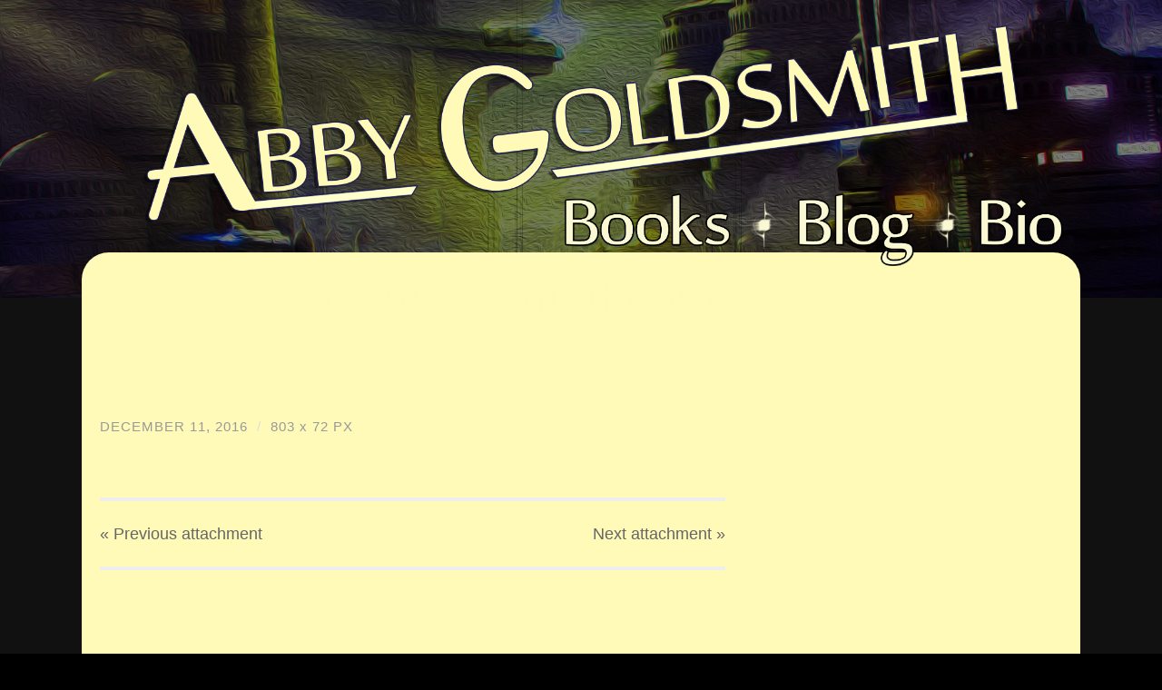

--- FILE ---
content_type: text/html; charset=UTF-8
request_url: https://abbygoldsmith.com/bio/abbygmail/
body_size: 7878
content:
<!DOCTYPE html>
<html lang="en-US">

	<head>
		
		<meta charset="UTF-8">
		<meta name="viewport" content="width=device-width, initial-scale=1.0, maximum-scale=1.0, user-scalable=no" >

		
		<meta name="test">			<meta property="og:image" content="https://abbygoldsmith.com/wp-content/themes/hemingway-child/images/Torth_characters_2170x800.png"/>
			<meta property="og:image:secure_url" content="https://abbygoldsmith.com/wp-content/themes/hemingway-child/images/Torth_characters_2170x800.png"/>
		
		<link rel="stylesheet" type="text/css" href="/wp-content/themes/hemingway-child/slick-1.6.0/slick/slick.css"/>
		<link rel="stylesheet" type="text/css" href="/wp-content/themes/hemingway-child/slick-1.6.0/slick/slick-theme.css"/>

        <script src="https://cdn.jsdelivr.net/npm/js-cookie@2/src/js.cookie.min.js"></script>
		<script src="https://use.fontawesome.com/5af4f35eb7.js"></script>
				
		
		 
		<title>abbygmail &#8211; Abby Goldsmith</title>
<meta name='robots' content='max-image-preview:large' />
<link rel="alternate" type="application/rss+xml" title="Abby Goldsmith &raquo; Feed" href="https://abbygoldsmith.com/feed/" />
<link rel="alternate" type="application/rss+xml" title="Abby Goldsmith &raquo; Comments Feed" href="https://abbygoldsmith.com/comments/feed/" />
<link rel="alternate" type="application/rss+xml" title="Abby Goldsmith &raquo; abbygmail Comments Feed" href="https://abbygoldsmith.com/bio/abbygmail/feed/" />
<script type="text/javascript">
/* <![CDATA[ */
window._wpemojiSettings = {"baseUrl":"https:\/\/s.w.org\/images\/core\/emoji\/14.0.0\/72x72\/","ext":".png","svgUrl":"https:\/\/s.w.org\/images\/core\/emoji\/14.0.0\/svg\/","svgExt":".svg","source":{"concatemoji":"https:\/\/abbygoldsmith.com\/wp-includes\/js\/wp-emoji-release.min.js?ver=6.4.7"}};
/*! This file is auto-generated */
!function(i,n){var o,s,e;function c(e){try{var t={supportTests:e,timestamp:(new Date).valueOf()};sessionStorage.setItem(o,JSON.stringify(t))}catch(e){}}function p(e,t,n){e.clearRect(0,0,e.canvas.width,e.canvas.height),e.fillText(t,0,0);var t=new Uint32Array(e.getImageData(0,0,e.canvas.width,e.canvas.height).data),r=(e.clearRect(0,0,e.canvas.width,e.canvas.height),e.fillText(n,0,0),new Uint32Array(e.getImageData(0,0,e.canvas.width,e.canvas.height).data));return t.every(function(e,t){return e===r[t]})}function u(e,t,n){switch(t){case"flag":return n(e,"\ud83c\udff3\ufe0f\u200d\u26a7\ufe0f","\ud83c\udff3\ufe0f\u200b\u26a7\ufe0f")?!1:!n(e,"\ud83c\uddfa\ud83c\uddf3","\ud83c\uddfa\u200b\ud83c\uddf3")&&!n(e,"\ud83c\udff4\udb40\udc67\udb40\udc62\udb40\udc65\udb40\udc6e\udb40\udc67\udb40\udc7f","\ud83c\udff4\u200b\udb40\udc67\u200b\udb40\udc62\u200b\udb40\udc65\u200b\udb40\udc6e\u200b\udb40\udc67\u200b\udb40\udc7f");case"emoji":return!n(e,"\ud83e\udef1\ud83c\udffb\u200d\ud83e\udef2\ud83c\udfff","\ud83e\udef1\ud83c\udffb\u200b\ud83e\udef2\ud83c\udfff")}return!1}function f(e,t,n){var r="undefined"!=typeof WorkerGlobalScope&&self instanceof WorkerGlobalScope?new OffscreenCanvas(300,150):i.createElement("canvas"),a=r.getContext("2d",{willReadFrequently:!0}),o=(a.textBaseline="top",a.font="600 32px Arial",{});return e.forEach(function(e){o[e]=t(a,e,n)}),o}function t(e){var t=i.createElement("script");t.src=e,t.defer=!0,i.head.appendChild(t)}"undefined"!=typeof Promise&&(o="wpEmojiSettingsSupports",s=["flag","emoji"],n.supports={everything:!0,everythingExceptFlag:!0},e=new Promise(function(e){i.addEventListener("DOMContentLoaded",e,{once:!0})}),new Promise(function(t){var n=function(){try{var e=JSON.parse(sessionStorage.getItem(o));if("object"==typeof e&&"number"==typeof e.timestamp&&(new Date).valueOf()<e.timestamp+604800&&"object"==typeof e.supportTests)return e.supportTests}catch(e){}return null}();if(!n){if("undefined"!=typeof Worker&&"undefined"!=typeof OffscreenCanvas&&"undefined"!=typeof URL&&URL.createObjectURL&&"undefined"!=typeof Blob)try{var e="postMessage("+f.toString()+"("+[JSON.stringify(s),u.toString(),p.toString()].join(",")+"));",r=new Blob([e],{type:"text/javascript"}),a=new Worker(URL.createObjectURL(r),{name:"wpTestEmojiSupports"});return void(a.onmessage=function(e){c(n=e.data),a.terminate(),t(n)})}catch(e){}c(n=f(s,u,p))}t(n)}).then(function(e){for(var t in e)n.supports[t]=e[t],n.supports.everything=n.supports.everything&&n.supports[t],"flag"!==t&&(n.supports.everythingExceptFlag=n.supports.everythingExceptFlag&&n.supports[t]);n.supports.everythingExceptFlag=n.supports.everythingExceptFlag&&!n.supports.flag,n.DOMReady=!1,n.readyCallback=function(){n.DOMReady=!0}}).then(function(){return e}).then(function(){var e;n.supports.everything||(n.readyCallback(),(e=n.source||{}).concatemoji?t(e.concatemoji):e.wpemoji&&e.twemoji&&(t(e.twemoji),t(e.wpemoji)))}))}((window,document),window._wpemojiSettings);
/* ]]> */
</script>
<style id='wp-emoji-styles-inline-css' type='text/css'>

	img.wp-smiley, img.emoji {
		display: inline !important;
		border: none !important;
		box-shadow: none !important;
		height: 1em !important;
		width: 1em !important;
		margin: 0 0.07em !important;
		vertical-align: -0.1em !important;
		background: none !important;
		padding: 0 !important;
	}
</style>
<link rel='stylesheet' id='wp-block-library-css' href='https://abbygoldsmith.com/wp-includes/css/dist/block-library/style.min.css?ver=6.4.7' type='text/css' media='all' />
<style id='classic-theme-styles-inline-css' type='text/css'>
/*! This file is auto-generated */
.wp-block-button__link{color:#fff;background-color:#32373c;border-radius:9999px;box-shadow:none;text-decoration:none;padding:calc(.667em + 2px) calc(1.333em + 2px);font-size:1.125em}.wp-block-file__button{background:#32373c;color:#fff;text-decoration:none}
</style>
<style id='global-styles-inline-css' type='text/css'>
body{--wp--preset--color--black: #000000;--wp--preset--color--cyan-bluish-gray: #abb8c3;--wp--preset--color--white: #fff;--wp--preset--color--pale-pink: #f78da7;--wp--preset--color--vivid-red: #cf2e2e;--wp--preset--color--luminous-vivid-orange: #ff6900;--wp--preset--color--luminous-vivid-amber: #fcb900;--wp--preset--color--light-green-cyan: #7bdcb5;--wp--preset--color--vivid-green-cyan: #00d084;--wp--preset--color--pale-cyan-blue: #8ed1fc;--wp--preset--color--vivid-cyan-blue: #0693e3;--wp--preset--color--vivid-purple: #9b51e0;--wp--preset--color--accent: #1abc9c;--wp--preset--color--dark-gray: #444;--wp--preset--color--medium-gray: #666;--wp--preset--color--light-gray: #888;--wp--preset--gradient--vivid-cyan-blue-to-vivid-purple: linear-gradient(135deg,rgba(6,147,227,1) 0%,rgb(155,81,224) 100%);--wp--preset--gradient--light-green-cyan-to-vivid-green-cyan: linear-gradient(135deg,rgb(122,220,180) 0%,rgb(0,208,130) 100%);--wp--preset--gradient--luminous-vivid-amber-to-luminous-vivid-orange: linear-gradient(135deg,rgba(252,185,0,1) 0%,rgba(255,105,0,1) 100%);--wp--preset--gradient--luminous-vivid-orange-to-vivid-red: linear-gradient(135deg,rgba(255,105,0,1) 0%,rgb(207,46,46) 100%);--wp--preset--gradient--very-light-gray-to-cyan-bluish-gray: linear-gradient(135deg,rgb(238,238,238) 0%,rgb(169,184,195) 100%);--wp--preset--gradient--cool-to-warm-spectrum: linear-gradient(135deg,rgb(74,234,220) 0%,rgb(151,120,209) 20%,rgb(207,42,186) 40%,rgb(238,44,130) 60%,rgb(251,105,98) 80%,rgb(254,248,76) 100%);--wp--preset--gradient--blush-light-purple: linear-gradient(135deg,rgb(255,206,236) 0%,rgb(152,150,240) 100%);--wp--preset--gradient--blush-bordeaux: linear-gradient(135deg,rgb(254,205,165) 0%,rgb(254,45,45) 50%,rgb(107,0,62) 100%);--wp--preset--gradient--luminous-dusk: linear-gradient(135deg,rgb(255,203,112) 0%,rgb(199,81,192) 50%,rgb(65,88,208) 100%);--wp--preset--gradient--pale-ocean: linear-gradient(135deg,rgb(255,245,203) 0%,rgb(182,227,212) 50%,rgb(51,167,181) 100%);--wp--preset--gradient--electric-grass: linear-gradient(135deg,rgb(202,248,128) 0%,rgb(113,206,126) 100%);--wp--preset--gradient--midnight: linear-gradient(135deg,rgb(2,3,129) 0%,rgb(40,116,252) 100%);--wp--preset--font-size--small: 16px;--wp--preset--font-size--medium: 20px;--wp--preset--font-size--large: 24px;--wp--preset--font-size--x-large: 42px;--wp--preset--font-size--regular: 19px;--wp--preset--font-size--larger: 32px;--wp--preset--spacing--20: 0.44rem;--wp--preset--spacing--30: 0.67rem;--wp--preset--spacing--40: 1rem;--wp--preset--spacing--50: 1.5rem;--wp--preset--spacing--60: 2.25rem;--wp--preset--spacing--70: 3.38rem;--wp--preset--spacing--80: 5.06rem;--wp--preset--shadow--natural: 6px 6px 9px rgba(0, 0, 0, 0.2);--wp--preset--shadow--deep: 12px 12px 50px rgba(0, 0, 0, 0.4);--wp--preset--shadow--sharp: 6px 6px 0px rgba(0, 0, 0, 0.2);--wp--preset--shadow--outlined: 6px 6px 0px -3px rgba(255, 255, 255, 1), 6px 6px rgba(0, 0, 0, 1);--wp--preset--shadow--crisp: 6px 6px 0px rgba(0, 0, 0, 1);}:where(.is-layout-flex){gap: 0.5em;}:where(.is-layout-grid){gap: 0.5em;}body .is-layout-flow > .alignleft{float: left;margin-inline-start: 0;margin-inline-end: 2em;}body .is-layout-flow > .alignright{float: right;margin-inline-start: 2em;margin-inline-end: 0;}body .is-layout-flow > .aligncenter{margin-left: auto !important;margin-right: auto !important;}body .is-layout-constrained > .alignleft{float: left;margin-inline-start: 0;margin-inline-end: 2em;}body .is-layout-constrained > .alignright{float: right;margin-inline-start: 2em;margin-inline-end: 0;}body .is-layout-constrained > .aligncenter{margin-left: auto !important;margin-right: auto !important;}body .is-layout-constrained > :where(:not(.alignleft):not(.alignright):not(.alignfull)){max-width: var(--wp--style--global--content-size);margin-left: auto !important;margin-right: auto !important;}body .is-layout-constrained > .alignwide{max-width: var(--wp--style--global--wide-size);}body .is-layout-flex{display: flex;}body .is-layout-flex{flex-wrap: wrap;align-items: center;}body .is-layout-flex > *{margin: 0;}body .is-layout-grid{display: grid;}body .is-layout-grid > *{margin: 0;}:where(.wp-block-columns.is-layout-flex){gap: 2em;}:where(.wp-block-columns.is-layout-grid){gap: 2em;}:where(.wp-block-post-template.is-layout-flex){gap: 1.25em;}:where(.wp-block-post-template.is-layout-grid){gap: 1.25em;}.has-black-color{color: var(--wp--preset--color--black) !important;}.has-cyan-bluish-gray-color{color: var(--wp--preset--color--cyan-bluish-gray) !important;}.has-white-color{color: var(--wp--preset--color--white) !important;}.has-pale-pink-color{color: var(--wp--preset--color--pale-pink) !important;}.has-vivid-red-color{color: var(--wp--preset--color--vivid-red) !important;}.has-luminous-vivid-orange-color{color: var(--wp--preset--color--luminous-vivid-orange) !important;}.has-luminous-vivid-amber-color{color: var(--wp--preset--color--luminous-vivid-amber) !important;}.has-light-green-cyan-color{color: var(--wp--preset--color--light-green-cyan) !important;}.has-vivid-green-cyan-color{color: var(--wp--preset--color--vivid-green-cyan) !important;}.has-pale-cyan-blue-color{color: var(--wp--preset--color--pale-cyan-blue) !important;}.has-vivid-cyan-blue-color{color: var(--wp--preset--color--vivid-cyan-blue) !important;}.has-vivid-purple-color{color: var(--wp--preset--color--vivid-purple) !important;}.has-black-background-color{background-color: var(--wp--preset--color--black) !important;}.has-cyan-bluish-gray-background-color{background-color: var(--wp--preset--color--cyan-bluish-gray) !important;}.has-white-background-color{background-color: var(--wp--preset--color--white) !important;}.has-pale-pink-background-color{background-color: var(--wp--preset--color--pale-pink) !important;}.has-vivid-red-background-color{background-color: var(--wp--preset--color--vivid-red) !important;}.has-luminous-vivid-orange-background-color{background-color: var(--wp--preset--color--luminous-vivid-orange) !important;}.has-luminous-vivid-amber-background-color{background-color: var(--wp--preset--color--luminous-vivid-amber) !important;}.has-light-green-cyan-background-color{background-color: var(--wp--preset--color--light-green-cyan) !important;}.has-vivid-green-cyan-background-color{background-color: var(--wp--preset--color--vivid-green-cyan) !important;}.has-pale-cyan-blue-background-color{background-color: var(--wp--preset--color--pale-cyan-blue) !important;}.has-vivid-cyan-blue-background-color{background-color: var(--wp--preset--color--vivid-cyan-blue) !important;}.has-vivid-purple-background-color{background-color: var(--wp--preset--color--vivid-purple) !important;}.has-black-border-color{border-color: var(--wp--preset--color--black) !important;}.has-cyan-bluish-gray-border-color{border-color: var(--wp--preset--color--cyan-bluish-gray) !important;}.has-white-border-color{border-color: var(--wp--preset--color--white) !important;}.has-pale-pink-border-color{border-color: var(--wp--preset--color--pale-pink) !important;}.has-vivid-red-border-color{border-color: var(--wp--preset--color--vivid-red) !important;}.has-luminous-vivid-orange-border-color{border-color: var(--wp--preset--color--luminous-vivid-orange) !important;}.has-luminous-vivid-amber-border-color{border-color: var(--wp--preset--color--luminous-vivid-amber) !important;}.has-light-green-cyan-border-color{border-color: var(--wp--preset--color--light-green-cyan) !important;}.has-vivid-green-cyan-border-color{border-color: var(--wp--preset--color--vivid-green-cyan) !important;}.has-pale-cyan-blue-border-color{border-color: var(--wp--preset--color--pale-cyan-blue) !important;}.has-vivid-cyan-blue-border-color{border-color: var(--wp--preset--color--vivid-cyan-blue) !important;}.has-vivid-purple-border-color{border-color: var(--wp--preset--color--vivid-purple) !important;}.has-vivid-cyan-blue-to-vivid-purple-gradient-background{background: var(--wp--preset--gradient--vivid-cyan-blue-to-vivid-purple) !important;}.has-light-green-cyan-to-vivid-green-cyan-gradient-background{background: var(--wp--preset--gradient--light-green-cyan-to-vivid-green-cyan) !important;}.has-luminous-vivid-amber-to-luminous-vivid-orange-gradient-background{background: var(--wp--preset--gradient--luminous-vivid-amber-to-luminous-vivid-orange) !important;}.has-luminous-vivid-orange-to-vivid-red-gradient-background{background: var(--wp--preset--gradient--luminous-vivid-orange-to-vivid-red) !important;}.has-very-light-gray-to-cyan-bluish-gray-gradient-background{background: var(--wp--preset--gradient--very-light-gray-to-cyan-bluish-gray) !important;}.has-cool-to-warm-spectrum-gradient-background{background: var(--wp--preset--gradient--cool-to-warm-spectrum) !important;}.has-blush-light-purple-gradient-background{background: var(--wp--preset--gradient--blush-light-purple) !important;}.has-blush-bordeaux-gradient-background{background: var(--wp--preset--gradient--blush-bordeaux) !important;}.has-luminous-dusk-gradient-background{background: var(--wp--preset--gradient--luminous-dusk) !important;}.has-pale-ocean-gradient-background{background: var(--wp--preset--gradient--pale-ocean) !important;}.has-electric-grass-gradient-background{background: var(--wp--preset--gradient--electric-grass) !important;}.has-midnight-gradient-background{background: var(--wp--preset--gradient--midnight) !important;}.has-small-font-size{font-size: var(--wp--preset--font-size--small) !important;}.has-medium-font-size{font-size: var(--wp--preset--font-size--medium) !important;}.has-large-font-size{font-size: var(--wp--preset--font-size--large) !important;}.has-x-large-font-size{font-size: var(--wp--preset--font-size--x-large) !important;}
.wp-block-navigation a:where(:not(.wp-element-button)){color: inherit;}
:where(.wp-block-post-template.is-layout-flex){gap: 1.25em;}:where(.wp-block-post-template.is-layout-grid){gap: 1.25em;}
:where(.wp-block-columns.is-layout-flex){gap: 2em;}:where(.wp-block-columns.is-layout-grid){gap: 2em;}
.wp-block-pullquote{font-size: 1.5em;line-height: 1.6;}
</style>
<link rel='stylesheet' id='mailerlite_forms.css-css' href='https://abbygoldsmith.com/wp-content/plugins/official-mailerlite-sign-up-forms/assets/css/mailerlite_forms.css?ver=1.7.13' type='text/css' media='all' />
<link rel='stylesheet' id='patreon-wordpress-css-css' href='https://abbygoldsmith.com/wp-content/plugins/patreon-connect/assets/css/app.css?ver=6.4.7' type='text/css' media='all' />
<link rel='stylesheet' id='hemingway_style-css' href='https://abbygoldsmith.com/wp-content/themes/hemingway/style.css?ver=6.4.7' type='text/css' media='all' />
<link rel='stylesheet' id='child-style-css' href='https://abbygoldsmith.com/wp-content/themes/hemingway-child/style.css?ver=1.0' type='text/css' media='all' />
<script type="text/javascript" src="https://abbygoldsmith.com/wp-includes/js/tinymce/tinymce.min.js?ver=49110-20201110" id="wp-tinymce-root-js"></script>
<script type="text/javascript" src="https://abbygoldsmith.com/wp-includes/js/tinymce/plugins/compat3x/plugin.min.js?ver=49110-20201110" id="wp-tinymce-js"></script>
<script type="text/javascript" src="https://abbygoldsmith.com/wp-includes/js/jquery/jquery.min.js?ver=3.7.1" id="jquery-core-js"></script>
<script type="text/javascript" src="https://abbygoldsmith.com/wp-includes/js/jquery/jquery-migrate.min.js?ver=3.4.1" id="jquery-migrate-js"></script>
<link rel="https://api.w.org/" href="https://abbygoldsmith.com/wp-json/" /><link rel="alternate" type="application/json" href="https://abbygoldsmith.com/wp-json/wp/v2/media/264" /><link rel="EditURI" type="application/rsd+xml" title="RSD" href="https://abbygoldsmith.com/xmlrpc.php?rsd" />
<meta name="generator" content="WordPress 6.4.7" />
<link rel='shortlink' href='https://abbygoldsmith.com/?p=264' />
<link rel="alternate" type="application/json+oembed" href="https://abbygoldsmith.com/wp-json/oembed/1.0/embed?url=https%3A%2F%2Fabbygoldsmith.com%2Fbio%2Fabbygmail%2F" />
<link rel="alternate" type="text/xml+oembed" href="https://abbygoldsmith.com/wp-json/oembed/1.0/embed?url=https%3A%2F%2Fabbygoldsmith.com%2Fbio%2Fabbygmail%2F&#038;format=xml" />
        <!-- MailerLite Universal -->
        <script>
            (function(w,d,e,u,f,l,n){w[f]=w[f]||function(){(w[f].q=w[f].q||[])
                .push(arguments);},l=d.createElement(e),l.async=1,l.src=u,
                n=d.getElementsByTagName(e)[0],n.parentNode.insertBefore(l,n);})
            (window,document,'script','https://assets.mailerlite.com/js/universal.js','ml');
            ml('account', '641308');
            ml('enablePopups', true);
        </script>
        <!-- End MailerLite Universal -->
        <style>@font-face {
            font-family: 'Libre Franklin Extra Bold';
            src: url('https://abbygoldsmith.com/wp-content/plugins/patreon-connect/assets/fonts/librefranklin-extrabold-webfont.woff2') format('woff2'),
                 url('https://abbygoldsmith.com/wp-content/plugins/patreon-connect/assets/fonts/librefranklin-extrabold-webfont.woff') format('woff');
            font-weight: bold;
            }</style><style type="text/css"><!--Customizer CSS--></style><!-- /Customizer CSS --><link rel="icon" href="https://abbygoldsmith.com/wp-content/uploads/2019/03/Redhead300-150x150.jpg" sizes="32x32" />
<link rel="icon" href="https://abbygoldsmith.com/wp-content/uploads/2019/03/Redhead300.jpg" sizes="192x192" />
<link rel="apple-touch-icon" href="https://abbygoldsmith.com/wp-content/uploads/2019/03/Redhead300.jpg" />
<meta name="msapplication-TileImage" content="https://abbygoldsmith.com/wp-content/uploads/2019/03/Redhead300.jpg" />

		<!-- Reddit Pixel -->
		<script>
			!function(w,d){if(!w.rdt){var p=w.rdt=function(){p.sendEvent?p.sendEvent.apply(p,arguments):p.callQueue.push(arguments)};p.callQueue=[];var t=d.createElement("script");t.src="https://www.redditstatic.com/ads/pixel.js",t.async=!0;var s=d.getElementsByTagName("script")[0];s.parentNode.insertBefore(t,s)}}(window,document);rdt('init','a2_dhotao0zmyhu', {"optOut":false,"useDecimalCurrencyValues":true});rdt('track', 'PageVisit');
		</script>
		<!-- DO NOT MODIFY UNLESS TO REPLACE A USER IDENTIFIER -->
		<!-- End Reddit Pixel -->

	</head>
	
	<body class="attachment attachment-template-default attachmentid-264 attachment-png">

	<div id="fb-root"></div>
	<script>(function(d, s, id) {
			var js, fjs = d.getElementsByTagName(s)[0];
			if (d.getElementById(id)) return;
			js = d.createElement(s); js.id = id;
			js.src = "//connect.facebook.net/en_US/sdk.js#xfbml=1&version=v2.8";
			fjs.parentNode.insertBefore(js, fjs);
		}(document, 'script', 'facebook-jssdk'));
	</script>
	
		<div class="big-wrapper">
	
			<div class="header-cover section bg-dark-light no-padding">
		
				<div class="header section" id="site-header" style="">
							
					<div class="header-inner section-inner">

						<div class='blog-logo blog-info'>

							<a href='/' rel='home' alt='Home'>
								<img style="z-index:-100;" src='/wp-content/themes/hemingway-child/images/AbbyWebsite-NameLogo.png' alt='Home'>
							</a>

						</div> <!-- /blog-logo -->

					</div> <!-- /header-inner -->

				</div> <!-- /header -->

			</div> <!-- /bg-dark -->
			
			<div class="navigation section no-padding bg-dark">
			
				<div class="navigation-inner section-inner">

					<div class="toggle-container hidden">
			
<!--						<div class="nav-toggle toggle">-->
<!--								-->
<!--							<div class="bar"></div>-->
<!--							<div class="bar"></div>-->
<!--							<div class="bar"></div>-->
<!--							-->
<!--							<div class="clear"></div>-->
<!--						-->
<!--						</div>-->
						
<!--						<div class="search-toggle toggle">-->
<!--								-->
<!--							<div class="metal"></div>-->
<!--							<div class="glass"></div>-->
<!--							<div class="handle"></div>-->
<!--						-->
<!--						</div>-->
						
						<div class="clear"></div>
					
					</div> <!-- /toggle-container -->
					
					<div class="blog-search hidden">
					
						<form role="search" method="get" id="searchform" class="searchform" action="https://abbygoldsmith.com/">
				<div>
					<label class="screen-reader-text" for="s">Search for:</label>
					<input type="text" value="" name="s" id="s" />
					<input type="submit" id="searchsubmit" value="Search" />
				</div>
			</form>					
					</div>
				
				</div> <!-- /navigation-inner -->
				
			</div> <!-- /navigation -->

            <div style="display:none;">
                <img src="/wp-content/themes/hemingway-child/images/AGbooks2.png" width="1" height="1" />
                <img src="/wp-content/themes/hemingway-child/images/AGblog2.png" width="1" height="1" />
                <img src="/wp-content/themes/hemingway-child/images/AGbio2.png" width="1" height="1" />
            </div>

			<div id="topnav"><ul>
				<li id="nav-books" class=""><a href="/"></a></li>
				<li class="abullet"><img src="/wp-content/themes/hemingway-child/images/AbbyWebsite-BulletNaked.png" /></li>
				<li id="nav-blog" class=""><a href="/blog"></a></li>
				<li class="abullet"><img src="/wp-content/themes/hemingway-child/images/AbbyWebsite-BulletNaked.png" /></li>
				<li id="nav-bio" class=""><a href="/bio"></a></li>
			</ul></div>
<div class="wrapper section-inner">

	<div class="content left">
											        
				
				<div class="posts">
			
					<div id="post-264" class="post-264 attachment type-attachment status-inherit hentry">
					
						<div class="content-inner">
											
							<div class="featured-media">
							
															
								<a href="https://abbygoldsmith.com/wp-content/uploads/2016/12/AbbyGmail.png" rel="attachment">
									<img width="676" height="61" src="https://abbygoldsmith.com/wp-content/uploads/2016/12/AbbyGmail-676x61.png" class="attachment-post-image size-post-image" alt="AbbyGmail" decoding="async" srcset="https://abbygoldsmith.com/wp-content/uploads/2016/12/AbbyGmail-676x61.png 676w, https://abbygoldsmith.com/wp-content/uploads/2016/12/AbbyGmail-300x27.png 300w, https://abbygoldsmith.com/wp-content/uploads/2016/12/AbbyGmail-768x69.png 768w, https://abbygoldsmith.com/wp-content/uploads/2016/12/AbbyGmail.png 803w" sizes="(max-width: 676px) 100vw, 676px" />								</a>
							
							</div><!-- .featured-media -->
							
							<div class="post-header">
							
								<h2 class="post-title">AbbyGmail.png</h2>
								
								<div class="post-meta">
								
									<span>December 11, 2016</span>
									
									<span class="date-sep"> / </span>
								
									<span>803 <span style="text-transform:lowercase;">x</span> 72 px</span>
								
								</div>
							
							</div><!-- .post-header -->
			
																				
						</div><!-- .content-inner -->
						
						<div class="post-meta-bottom">
										
							<div class="post-nav">
							
																<a href="https://abbygoldsmith.com/bio/abbygaviota_651/" class="post-nav-older" rel="attachment">&laquo; Previous<span> attachment</span></a>
								<a href="https://abbygoldsmith.com/bio/discord-logowordmark-black/" class="post-nav-newer" rel="attachment">Next<span> attachment</span> &raquo;</a>
							
								<div class="clear"></div>
							
							</div><!-- .post-nav -->
						
						</div><!-- .post-meta-bottom -->
						
							<div id="respond" class="comment-respond">
		<h3 id="reply-title" class="comment-reply-title">Leave a Reply <small><a rel="nofollow" id="cancel-comment-reply-link" href="/bio/abbygmail/#respond" style="display:none;">Cancel reply</a></small></h3><form action="https://abbygoldsmith.com/wp-comments-post.php" method="post" id="commentform" class="comment-form"><p class="comment-notes"><span id="email-notes">Your email address will not be published.</span> <span class="required-field-message">Required fields are marked <span class="required">*</span></span></p><p class="comment-form-comment"><label for="comment">Comment <span class="required">*</span></label> <textarea id="comment" name="comment" cols="45" rows="8" maxlength="65525" required="required"></textarea></p><p class="comment-form-author"><label for="author">Name <span class="required">*</span></label> <input id="author" name="author" type="text" value="" size="30" maxlength="245" autocomplete="name" required="required" /></p>
<p class="comment-form-email"><label for="email">Email <span class="required">*</span></label> <input id="email" name="email" type="text" value="" size="30" maxlength="100" aria-describedby="email-notes" autocomplete="email" required="required" /></p>
<p class="comment-form-url"><label for="url">Website</label> <input id="url" name="url" type="text" value="" size="30" maxlength="200" autocomplete="url" /></p>
<p class="comment-form-cookies-consent"><input id="wp-comment-cookies-consent" name="wp-comment-cookies-consent" type="checkbox" value="yes" /> <label for="wp-comment-cookies-consent">Save my name, email, and website in this browser for the next time I comment.</label></p>
<p class="form-submit"><input name="submit" type="submit" id="submit" class="submit" value="Post Comment" /> <input type='hidden' name='comment_post_ID' value='264' id='comment_post_ID' />
<input type='hidden' name='comment_parent' id='comment_parent' value='0' />
</p><p style="display: none;"><input type="hidden" id="akismet_comment_nonce" name="akismet_comment_nonce" value="d80d5db4d6" /></p><p style="display: none !important;" class="akismet-fields-container" data-prefix="ak_"><label>&#916;<textarea name="ak_hp_textarea" cols="45" rows="8" maxlength="100"></textarea></label><input type="hidden" id="ak_js_1" name="ak_js" value="106"/><script>document.getElementById( "ak_js_1" ).setAttribute( "value", ( new Date() ).getTime() );</script></p></form>	</div><!-- #respond -->
	    
					
			</div><!-- .post -->
			
		</div><!-- .posts -->
		
	</div><!-- .content -->
	
		
	<div class="clear"></div>

</div><!-- .wrapper.section-inner -->
		
	<div class="footer section">

		<img id="torthfooter" src='/wp-content/themes/hemingway-child/images/Torth_characters_2170x800.png' alt='Torth Series'>

		<div class="footer-inner section-inner">

			 <!-- /footer-a -->
				
			 <!-- /footer-b -->
								
			 <!-- /footer-c -->
			
			<div class="clear"></div>
		
		</div> <!-- /footer-inner -->
	
	</div> <!-- /footer -->
	
	<div class="credits section no-padding">
	
		<div class="credits-inner section-inner">

			<div style="text-align:center">&copy; 2026 Abby Goldsmith DBA Fiery Press</div>
			
			<div class="clear"></div>
		
		</div> <!-- /credits-inner -->
		
	</div> <!-- /credits -->

</div> <!-- /big-wrapper -->

<script type="text/javascript" src="https://abbygoldsmith.com/wp-includes/js/comment-reply.min.js?ver=6.4.7" id="comment-reply-js" async="async" data-wp-strategy="async"></script>
<script type="text/javascript" src="https://abbygoldsmith.com/wp-content/plugins/patreon-connect/assets/js/app.js?ver=6.4.7" id="patreon-wordpress-js-js"></script>
<script type="text/javascript" src="https://abbygoldsmith.com/wp-content/themes/hemingway/js/global.js?ver=1.75" id="hemingway_global-js"></script>
<script defer type="text/javascript" src="https://abbygoldsmith.com/wp-content/plugins/akismet/_inc/akismet-frontend.js?ver=1763003605" id="akismet-frontend-js"></script>

	<script type="text/javascript" src="/wp-content/themes/hemingway-child/slick-1.6.0/slick/slick.min.js"></script>

	<script>
		var lastTitle = '';
		var lastWidget = null;
		jQuery(document).ready(function($){
			$('div.sidebar.right div.widget').each(function() {
				var thisTitle = $(this).find('.widget-title').text();
				if(thisTitle != ''){ // Skip widgets with no title
					if(thisTitle != lastTitle) { // Found new title
						lastWidget = this;
						lastTitle = thisTitle;

						// Move title out of caro
						$(this).find('.widget-title').detach().prependTo(this);
					} else { // Merge with current widget then delete this widget
						console.log("Removing: "+thisTitle);
						$(this).find('div.textwidget').detach().appendTo($(lastWidget).find('div.widget-content')[0]);
						$(this).remove();
					}
				}
			});

			$('div.widget:not(.DisplayCategoriesWidget):not(.widget_block) div.widget-content').slick({

			});
		});
	</script>


<script defer src="https://static.cloudflareinsights.com/beacon.min.js/vcd15cbe7772f49c399c6a5babf22c1241717689176015" integrity="sha512-ZpsOmlRQV6y907TI0dKBHq9Md29nnaEIPlkf84rnaERnq6zvWvPUqr2ft8M1aS28oN72PdrCzSjY4U6VaAw1EQ==" data-cf-beacon='{"version":"2024.11.0","token":"5c938b2b743f44e785d5664903f57175","r":1,"server_timing":{"name":{"cfCacheStatus":true,"cfEdge":true,"cfExtPri":true,"cfL4":true,"cfOrigin":true,"cfSpeedBrain":true},"location_startswith":null}}' crossorigin="anonymous"></script>
</body>
</html>
